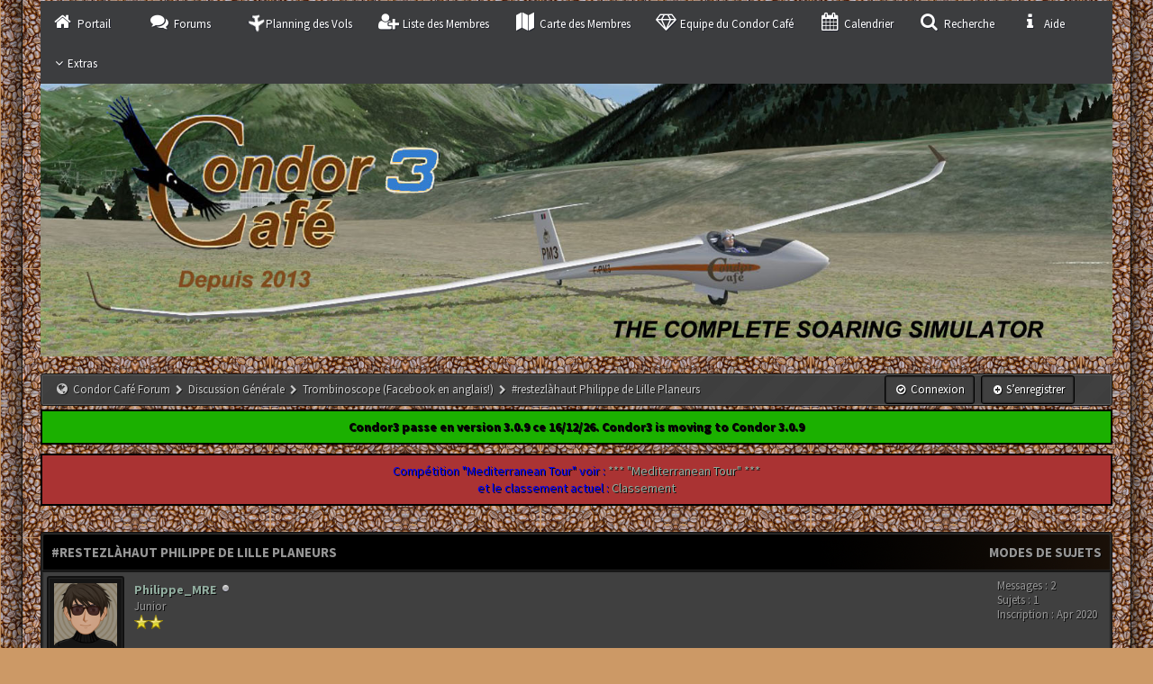

--- FILE ---
content_type: text/html; charset=UTF-8
request_url: http://condor-velivole.eu/mybb/Thread-restezl%C3%A0haut-Philippe-de-Lille-Planeurs
body_size: 10569
content:
<!DOCTYPE html PUBLIC "-//W3C//DTD XHTML 1.0 Transitional//EN" "http://www.w3.org/TR/xhtml1/DTD/xhtml1-transitional.dtd"><!-- start: showthread -->
<html xml:lang="fr" lang="fr" xmlns="http://www.w3.org/1999/xhtml">
<head>
<title>#restezlàhaut Philippe de Lille Planeurs</title>
<!-- start: headerinclude -->
<link rel="alternate" type="application/rss+xml" title="Derniers sujets (RSS 2.0)" href="http://condor-velivole.eu/mybb/syndication.php" />
<link rel="alternate" type="application/atom+xml" title="Derniers sujets (Atom 1.0)" href="http://condor-velivole.eu/mybb/syndication.php?type=atom1.0" />
<meta http-equiv="Content-Type" content="text/html; charset=UTF-8" />
<meta http-equiv="Content-Script-Type" content="text/javascript" />
<script type="text/javascript" src="http://condor-velivole.eu/mybb/jscripts/jquery.js?ver=1821"></script>
<script type="text/javascript" src="http://condor-velivole.eu/mybb/jscripts/jquery.plugins.min.js?ver=1821"></script>
<script type="text/javascript" src="http://condor-velivole.eu/mybb/jscripts/general.js?ver=1821"></script>
<meta name="keywords" content="CONDOR2, simulateur, vol à voile, planeurs, compétitions, planification" />
<meta name="description" content="CONDOR CAFÉ, le forum des pilotes virtuels sur le simulateur CONDOR2 de vol à voile, organisation de compétitions, création de scènes, histoire de l'aviation" />
<link type="image/x-icon" rel="icon" href="http://condor-velivole.eu/mybb/favicon.ico" />
<link href='//maxcdn.bootstrapcdn.com/font-awesome/4.4.0/css/font-awesome.min.css' rel='stylesheet' type='text/css'/>
<link href='http://fonts.googleapis.com/css?family=Source+Sans+Pro:200,300,400,600,700,200italic,400italic,600italic' rel='stylesheet' type='text/css'/>
								  
<link type="text/css" rel="stylesheet" href="http://condor-velivole.eu/mybb/cache/themes/theme75/global.css" />
<link type="text/css" rel="stylesheet" href="http://condor-velivole.eu/mybb/cache/themes/theme75/css3.css" />
<link type="text/css" rel="stylesheet" href="http://condor-velivole.eu/mybb/cache/themes/theme75/revolution.css" />
<link type="text/css" rel="stylesheet" href="http://condor-velivole.eu/mybb/cache/themes/theme75/tabs.css" />
<link type="text/css" rel="stylesheet" href="http://condor-velivole.eu/mybb/cache/themes/theme75/star_ratings.css" />
<link type="text/css" rel="stylesheet" href="http://condor-velivole.eu/mybb/cache/themes/theme75/showthread.css" />
<link type="text/css" rel="stylesheet" href="http://condor-velivole.eu/mybb/cache/themes/theme75/spoiler.css" />

<script type="text/javascript">
<!--
	lang.unknown_error = "Une erreur inconnue s’est produite.";

	lang.select2_match = "Un résultat est disponible, appuyez sur entrée pour le sélectionner.";
	lang.select2_matches = "{1} résultats sont disponibles, utilisez les flèches haut et bas pour naviguer.";
	lang.select2_nomatches = "Pas de résultat";
	lang.select2_inputtooshort_single = "Entrez un ou plusieurs caractères";
	lang.select2_inputtooshort_plural = "Entrez {1} caractères ou plus";
	lang.select2_inputtoolong_single = "Supprimez un caractère";
	lang.select2_inputtoolong_plural = "Supprimez {1} caractères";
	lang.select2_selectiontoobig_single = "Vous ne pouvez sélectionner qu’un élément";
	lang.select2_selectiontoobig_plural = "Vous ne pouvez sélectionner que {1} éléments";
	lang.select2_loadmore = "Chargement de plus de résultats&hellip;";
	lang.select2_searching = "Recherche&hellip;";

	var templates = {
		modal: '<div class=\"modal\">\
	<div style=\"overflow-y: auto; max-height: 400px;\">\
		<table border=\"0\" cellspacing=\"0\" cellpadding=\"5\" class=\"tborder\">\
			<tr>\
				<td class=\"thead\" colspan=\"2\"><strong>__message__</strong></td>\
			</tr>\
			<tr>\
				<td colspan=\"2\" class=\"trow1\">\
				<div style=\"text-align: center\" class=\"modal_buttons\">__buttons__</div></td>\
			</tr>\
		</table>\
	</div>\
</div>',
		modal_button: '<input type=\"submit\" class=\"button\" value=\"__title__\"/>&nbsp;'
	};

	var cookieDomain = ".condor-velivole.eu";
	var cookiePath = "/mybb/";
	var cookiePrefix = "BB_";
	var cookieSecureFlag = "0";
	var deleteevent_confirm = "Êtes-vous sûr de vouloir supprimer cet événement ?";
	var removeattach_confirm = "Êtes-vous sûr de vouloir supprimer la pièce jointe sélectionnée ?";
	var loading_text = 'Chargement. <br />Patientez&hellip;';
	var saving_changes = 'Sauvegarde des changements&hellip;';
	var use_xmlhttprequest = "1";
	var my_post_key = "4d1a97f510a5bf1670c686bdaacd3c57";
	var rootpath = "http://condor-velivole.eu/mybb";
	var imagepath = "http://condor-velivole.eu/mybb/images/revolution";
  	var yes_confirm = "Oui";
	var no_confirm = "Non";
	var MyBBEditor = null;
	var spinner_image = "http://condor-velivole.eu/mybb/images/revolution/spinner.gif";
	var spinner = "<img src='" + spinner_image +"' alt='' />";
	var modal_zindex = 9999;
	
function dismissANN(id)
{
	if(!$("Ann_"+id))
	{
		return false;
	}
	
	if(use_xmlhttprequest != 1)
	{
		return true;
	}

	new Ajax.Request("index.php?action=ann_dismiss", {method: "post", postBody: "ajax=1&my_post_key="+my_post_key+"&id="+id});
	Element.remove("Ann_"+id);
	return false;
}

function dismissANN(id)
{
	if(!$("Ann_"+id))
	{
		return false;
	}
	
	if(use_xmlhttprequest != 1)
	{
		return true;
	}

	new Ajax.Request("index.php?action=ann_dismiss", {method: "post", postBody: "ajax=1&my_post_key="+my_post_key+"&id="+id});
	Element.remove("Ann_"+id);
	return false;
}
	var spinner_image = "http://condor-velivole.eu/mybb/images/revolution/spinner.gif";
    var spinner = "<img src='" + spinner_image +"' alt='' />";
    var modal_zindex = 9999;

function dismissANN(id)
{
	if(!$("Ann_"+id))
	{
		return false;
	}
	
	if(use_xmlhttprequest != 1)
	{
		return true;
	}

	new Ajax.Request("index.php?action=ann_dismiss", {method: "post", postBody: "ajax=1&my_post_key="+my_post_key+"&id="+id});
	Element.remove("Ann_"+id);
	return false;
}

function dismissANN(id)
{
	if(!$("Ann_"+id))
	{
		return false;
	}
	
	if(use_xmlhttprequest != 1)
	{
		return true;
	}

	new Ajax.Request("index.php?action=ann_dismiss", {method: "post", postBody: "ajax=1&my_post_key="+my_post_key+"&id="+id});
	Element.remove("Ann_"+id);
	return false;
}

function dismissANN(id)
{
	if(!$("Ann_"+id))
	{
		return false;
	}
	
	if(use_xmlhttprequest != 1)
	{
		return true;
	}

	new Ajax.Request("index.php?action=ann_dismiss", {method: "post", postBody: "ajax=1&my_post_key="+my_post_key+"&id="+id});
	Element.remove("Ann_"+id);
	return false;
}

function dismissANN(id)
{
	if(!$("Ann_"+id))
	{
		return false;
	}
	
	if(use_xmlhttprequest != 1)
	{
		return true;
	}

	new Ajax.Request("index.php?action=ann_dismiss", {method: "post", postBody: "ajax=1&my_post_key="+my_post_key+"&id="+id});
	Element.remove("Ann_"+id);
	return false;
}

function dismissANN(id)
{
	if(!$("Ann_"+id))
	{
		return false;
	}
	
	if(use_xmlhttprequest != 1)
	{
		return true;
	}

	new Ajax.Request("index.php?action=ann_dismiss", {method: "post", postBody: "ajax=1&my_post_key="+my_post_key+"&id="+id});
	Element.remove("Ann_"+id);
	return false;
}

function dismissANN(id)
{
	if(!$("Ann_"+id))
	{
		return false;
	}
	
	if(use_xmlhttprequest != 1)
	{
		return true;
	}

	new Ajax.Request("index.php?action=ann_dismiss", {method: "post", postBody: "ajax=1&my_post_key="+my_post_key+"&id="+id});
	Element.remove("Ann_"+id);
	return false;
}

function dismissANN(id)
{
	if(!$("Ann_"+id))
	{
		return false;
	}
	
	if(use_xmlhttprequest != 1)
	{
		return true;
	}

	new Ajax.Request("index.php?action=ann_dismiss", {method: "post", postBody: "ajax=1&my_post_key="+my_post_key+"&id="+id});
	Element.remove("Ann_"+id);
	return false;
}
	
// -->
</script>
<!-- end: headerinclude -->
<script type="text/javascript">
<!--
	var quickdelete_confirm = "Êtes-vous sûr de vouloir supprimer ce message ?";
	var quickrestore_confirm = "Êtes-vous sûr de vouloir restaurer ce message ?";
	var allowEditReason = "1";
	lang.save_changes = "Enregistrer les modifications";
	lang.cancel_edit = "Annuler l’édition";
	lang.quick_edit_update_error = "Il y a eu une erreur lors de l’édition de votre réponse :";
	lang.quick_reply_post_error = "Il y a eu une erreur lors de l’envoi de votre réponse :";
	lang.quick_delete_error = "Il y a eu une erreur lors de la suppression de votre réponse :";
	lang.quick_delete_success = "Le message a bien été supprimé.";
	lang.quick_delete_thread_success = "Le sujet a bien été supprimé.";
	lang.quick_restore_error = "Une erreur est survenue lors de la restauration de votre réponse :";
	lang.quick_restore_success = "Le message a bien été restauré.";
	lang.editreason = "Raison de la modification";
// -->
</script>
<!-- jeditable (jquery) -->
<script type="text/javascript" src="http://condor-velivole.eu/mybb/jscripts/report.js?ver=1800"></script>
<script src="http://condor-velivole.eu/mybb/jscripts/jeditable/jeditable.min.js"></script>
<script type="text/javascript" src="http://condor-velivole.eu/mybb/jscripts/thread.js?ver=1800"></script>
<meta name="description" content="Bonjour à tous, Je me présente : Philippe Méresse, je vole au Club de Lille Planeurs depuis 2007 et j'ai régulièrement volé sur Condor il y a quelques années mais ça c'était avant. Avant le confinemen" />
<link rel="canonical" href="http://condor-velivole.eu/mybb/Thread-restezl%C3%A0haut-Philippe-de-Lille-Planeurs" />
</head>
<body id="forums">
	<!-- start: header -->
<a name="top" id="top"></a>
<div id="container">
		<div id="header">
		<div id="content">
			<div class="wrapper">
<div class="menu">
<ul>
<li id="nav-portal"><a href="http://condor-velivole.eu/mybb/portal.php"><i style="font-size: 20px;" class="fa fa-home fa-fw"></i> Portail</a></li>
<li id="nav-forums"> <a href="http://condor-velivole.eu/mybb/index.php"><i style="font-size: 20px;" class="fa fa-comments fa-fw"></i> Forums</a></li>
<li id="nav-vols"> <a href="http://blog.condor-velivole.eu"><i style="font-size: 20px;" class="fa fa-plane fa-spin"></i> Planning des Vols</a></li>
<li id="nav-member"> <a href="http://condor-velivole.eu/mybb/memberlist.php"><i style="font-size: 20px;" class="fa fa-user-plus fa-fw"></i> Liste des Membres</a></li>
<li id="nav-member-map"> <a href="http://condor-velivole.eu/mybb/misc.php?page=usermap"><i style="font-size: 20px;" class="fa fa-map fa-fw"></i> Carte des Membres</a></li>
<li id="nav-team-CC"> <a href="http://condor-velivole.eu/mybb/showteam.php"><i style="font-size: 20px;" class="fa fa-diamond fa-fw"></i> Equipe du Condor Café</a></li>	
<li id="nav-calendar"> <a href="http://condor-velivole.eu/mybb/calendar.php"><i style="font-size: 20px;" class="fa fa-calendar fa-fw"></i> Calendrier</a></li>
<li id="nav-search"> <a href="http://condor-velivole.eu/mybb/search.php"><i style="font-size: 20px;" class="fa fa-search fa-fw"></i>  Recherche</a></li>
<li id="nav-help"> <a href="http://condor-velivole.eu/mybb/misc.php?action=help"><i style="font-size: 20px;" class="fa fa-info fa-fw"></i> Aide</a></li>
<li><a href='javascript:;' id="extraslink"><i style="font-size: 14px;" class="fa fa-angle-down fa-fw"></i>Extras</a></li>
</ul>
</div>
  <div id="extraslink_popup" class="popup_menu" style="display: none;">
      <div class="popup_item_container">
		<a href="http://condor-velivole.eu/mybb/thread-813.html" class="popup_item">Team Condor Café</a>
      </div>
	   <div class="popup_item_container">
        <a href="http://condor-velivole.eu/mybb/online.php" class="popup_item">Qui est en ligne</a>
      </div>
	  	<div class="popup_item_container">
		 <a href="http://condor-velivole.eu/mybb/search.php?action=unreads" class="popup_item">Messages non lus</a> 
	  </div>
      <div class="popup_item_container">
        <a href="http://condor-velivole.eu/mybb/search.php?action=getnew" class="popup_item">Nouveaux messages</a>
      </div>
      <div class="popup_item_container">
        <a href="http://condor-velivole.eu/mybb/search.php?action=getdaily" class="popup_item">Messages d’aujourd’hui</a>
      </div>
	   <div class="popup_item_container">
		  <a href="http://condor-velivole.eu/mybb/stats.php" class="popup_item">Forum stats</a>
	  </div>
      <div class="popup_item_container">
		<a href="http://condor-velivole.eu/mybb/thread-1.html" class="popup_item">Charte Qualité</a>
      </div>
  </div>
	
<div class="topbar"> 
 <div  style="margin :0 auto;"> 
<a href="http://condor-velivole.eu/mybb/index.php"><img src="http://condor-velivole.eu/mybb/images/revolution/bfbg.jpg" alt="Condor Café Forum" /></a></div>
  <div class="float_right" style="margin-top:  -40px;"><!-- start: header_welcomeblock_guest -->
<<div style="margin-top: 40px; margin-right: 40px;">
  <a class="button login" href="http://condor-velivole.eu/mybb/member.php?action=login" onclick="$('#quick_login').modal({ fadeDuration: 250, keepelement: true }); return false;"><font color="white"><i style="font-size: 12px;" class="fa fa-check-circle-o fa-fw"></i> Connexion</font></a> 

<a class="button register" href="http://condor-velivole.eu/mybb/member.php?action=register"><font color="white"><i style="font-size: 11px;" class="fa fa-plus-circle fa-fw"></i>  S’enregistrer</font></a>

</div>


				<div class="modal" id="quick_login" style="display: none;">
					<form method="post" action="http://condor-velivole.eu/mybb/member.php">
						<input name="action" type="hidden" value="do_login" />
						<input name="url" type="hidden" value="" />
						<input name="quick_login" type="hidden" value="1" />
						<input name="my_post_key" type="hidden" value="4d1a97f510a5bf1670c686bdaacd3c57" />
						<table width="100%" cellspacing="0" cellpadding="5" border="0" class="tborder">
							<tr>
								<td class="thead" colspan="2"><strong>Se connecter</strong></td>
							</tr>
                       <!-- start: header_welcomeblock_guest_login_modal -->
<tr>
	<td class="trow1" width="25%"><strong>Utilisateur :</strong></td>
	<td class="trow1"><input name="quick_username" id="quick_login_username" type="text" value="" class="textbox initial_focus" /></td>
</tr>
<tr>
	<td class="trow2"><strong>Mot de passe :</strong></td>
	<td class="trow2">
		<input name="quick_password" id="quick_login_password" type="password" value="" class="textbox" /><br /> <a href="http://condor-velivole.eu/mybb/member.php?action=lostpw" class="lost_password">Mot de passe oublié ?</a>
	</td>
</tr>
<tr>
	<td class="trow1">&nbsp;</td>
	<td class="trow1 remember_me">
		<input name="quick_remember" id="quick_login_remember" type="checkbox" value="yes" class="checkbox" checked="checked" />
		<label for="quick_login_remember">Se rappeler</label>
	</td>
</tr>
<tr>
	<td class="trow2" colspan="2">
		<div align="center"><input name="submit" type="submit" class="button" value="Se connecter" /></div>
	</td>
</tr>
<!-- end: header_welcomeblock_guest_login_modal -->
						</table>
					</form>
				</div>
				<script type="text/javascript">
					$("#quick_login input[name='url']").val($(location).attr('href'));
				</script>
<!-- end: header_welcomeblock_guest --></div> 
</div>
         <br />
                
				
				
				
				
				
	<!-- start: nav -->
<div class="navigation">
&nbsp; <i style="font-size: 14px;" class="fa fa-globe fa-fw"></i> <!-- start: nav_bit -->
<a href="http://condor-velivole.eu/mybb/index.php">Condor Café Forum</a><!-- start: nav_sep -->
 <i style="font-size: 11px;" class="fa fa-chevron-right fa-fw"></i>
<!-- end: nav_sep -->
<!-- end: nav_bit --><!-- start: nav_bit -->
<a href="Forum-Discussion-G%C3%A9n%C3%A9rale">Discussion Générale</a><!-- start: nav_sep -->
 <i style="font-size: 11px;" class="fa fa-chevron-right fa-fw"></i>
<!-- end: nav_sep -->
<!-- end: nav_bit --><!-- start: nav_bit -->
<a href="Forum-Trombinoscope-Facebook-en-anglais?page=4">Trombinoscope (Facebook en anglais!)</a><!-- start: nav_dropdown -->
 <!-- start: multipage_breadcrumb -->
<div id="breadcrumb_multipage_popup" class="pagination pagination_breadcrumb" style="display: none;">
<!-- start: multipage_prevpage -->
<a href="forum-15-page-3.html" class="pagination_previous">&laquo; Précédent</a>
<!-- end: multipage_prevpage --><!-- start: multipage_start -->
<a href="forum-15.html" class="pagination_first">1</a> 
<!-- end: multipage_start --><!-- start: multipage_page -->
<a href="forum-15-page-2.html" class="pagination_page">2</a>
<!-- end: multipage_page --><!-- start: multipage_page -->
<a href="forum-15-page-3.html" class="pagination_page">3</a>
<!-- end: multipage_page --><!-- start: multipage_page_link_current -->
 <a href="forum-15-page-4.html" class="pagination_current">4</a>
<!-- end: multipage_page_link_current --><!-- start: multipage_page -->
<a href="forum-15-page-5.html" class="pagination_page">5</a>
<!-- end: multipage_page --><!-- start: multipage_page -->
<a href="forum-15-page-6.html" class="pagination_page">6</a>
<!-- end: multipage_page --><!-- start: multipage_end -->
&hellip;  <a href="forum-15-page-8.html" class="pagination_last">8</a>
<!-- end: multipage_end --><!-- start: multipage_nextpage -->
<a href="forum-15-page-5.html" class="pagination_next">Suivant &raquo;</a>
<!-- end: multipage_nextpage -->
</div>
<script type="text/javascript">
// <!--
	if(use_xmlhttprequest == "1")
	{
		$("#breadcrumb_multipage").popupMenu();
	}
// -->
</script>
<!-- end: multipage_breadcrumb -->
<!-- end: nav_dropdown -->
<!-- end: nav_bit --><!-- start: nav_sep_active -->
<i style="font-size: 11px;" class="fa fa-chevron-right fa-fw"></i>
<!-- end: nav_sep_active --><!-- start: nav_bit_active -->
<span class="active">#restezlàhaut Philippe de Lille Planeurs</span>
<!-- end: nav_bit_active -->
</div>
<!-- end: nav --><div id="Ann_10" style="border-left: 2px solid #000000;border-right: 2px solid #000000;border-top: 2px solid #000000;border-bottom: 2px solid #000000; background: #1BB000; color: #000000; clear:both;
margin-bottom: 10px;
text-align: center;
padding: 8px;"><div style="text-align:center">
<b>Condor3 passe en version 3.0.9 ce 16/12/26. Condor3 is moving to Condor 3.0.9
</b>
</div>

</div><div id="Ann_11" style="border-left: 2px solid #000000;border-right: 2px solid #000000;border-top: 2px solid #000000;border-bottom: 2px solid #000000; background: #aa3333; color: #FFFFFF; clear:both;
margin-bottom: 10px;
text-align: center;
padding: 8px;"><div style="text-align:center">
<span style="color:blue;">
Compétition "Mediterranean Tour" voir :
<a href="http://condor-velivole.eu/mybb/Thread-Mediterranean-Tour">
*** "Mediterranean Tour"  *** 
</a><br>
et le classement actuel :
<a href="http://condor-velivole.eu/mybb/Thread-Classement-Ranking">
Classement
</a>
<br />
</div></div><br />
                                   
<script type="text/javascript">

    if(use_xmlhttprequest == "1")
    {
        $("#extraslink").popupMenu();
    }

</script>
<!-- end: header -->
	
	
	<div class="float_left">
		
	</div>
	<div class="float_right">
			
	</div>

	<table border="0" cellspacing="0" cellpadding="5" class="tborder tfixed clear">
		<tr>
			<td class="thead">
				<div class="float_right">
					<span class="smalltext"><strong><a href="javascript:;" id="thread_modes">Modes de sujets</a></strong></span>
				</div>
				<div>
					<strong>#restezlàhaut Philippe de Lille Planeurs</strong>
				</div>
			</td>
		</tr>
<tr><td id="posts_container">
	<div id="posts">
		<!-- start: postbit -->

<a name="pid7787" id="pid7787"></a>
<div class="post " style="" id="post_7787">
<div class="post_author">
	<!-- start: postbit_avatar -->
<div class="author_avatar"><a href="User-Philippe-MRE"><img src="http://condor-velivole.eu/mybb/uploads/avatars/avatar_747.png?dateline=1586622987" style="-moz-border-radius: 3px; -webkit-border-radius: 3px; border-radius: 3px;" alt="" width="70" height="70" /></a></div>
<!-- end: postbit_avatar -->
	<div class="author_information">
			<strong><span class="largetext"><a href="http://condor-velivole.eu/mybb/User-Philippe-MRE">Philippe_MRE</a></span></strong> <!-- start: postbit_offline -->
<img src="http://condor-velivole.eu/mybb/images/revolution/buddy_offline.png" title="Hors ligne" alt="Hors ligne" class="buddy_status" />
<!-- end: postbit_offline --><br />
			<span class="smalltext">
				Junior<br />
				<img src="images/star.png" border="0" alt="*" /><img src="images/star.png" border="0" alt="*" /><br />
				
			</span>
	</div>
	<div class="author_statistics">
		<!-- start: postbit_author_user -->

	Messages : 2<br />
	Sujets : 1<br />
	Inscription : Apr 2020
	
<!-- end: postbit_author_user -->
	</div>
</div>
<div class="post_content">
	<div class="post_head">
		<!-- start: postbit_posturl -->
<div class="float_right" style="vertical-align: top">
<!-- IS_UNREAD --><strong><a href="Thread-restezl%C3%A0haut-Philippe-de-Lille-Planeurs?pid=7787#pid7787" title="#restezlàhaut Philippe de Lille Planeurs">#1</a></strong>

</div>
<!-- end: postbit_posturl -->
		
		<span class="post_date">11-04-2020, 17:15  <span class="post_edit" id="edited_by_7787"></span></span>
		
	</div>
	<div class="post_body scaleimages" id="pid_7787">
		Bonjour à tous,<br />
Je me présente : <br />
Philippe Méresse, je vole au Club de Lille Planeurs depuis 2007 et j'ai régulièrement volé sur Condor il y a quelques années mais ça c'était avant. Avant le confinement, non ! Bien avant. Avant qu'une journée de 24H ne soit plus suffisante pour boucler le quotidien.<br />
<br />
Alors voilà le confinement avec le temps qui se distord et qui offre de nouvelles opportunités.<br />
<br />
Depuis mes années condor, la fibre est arrivée et je suis pressé de tester Teamspeak avec les autres pilotes.<br />
<br />
A bientôt là-haut.<br />
<br />
Philippe
	</div>
	
	
	<div class="post_meta" id="post_meta_7787">
		
	</div>
</div>
<div class="post_controls">
	<div class="postbit_buttons author_buttons float_left">
		
	</div>
	<div class="postbit_buttons post_management_buttons float_right">
		<!-- start: postbit_quote -->
<a href="newreply.php?tid=2447&amp;replyto=7787" title="Citer ce message dans une réponse" class="postbit_quote postbit_mirage"><span>Répondre</span></a>
<!-- end: postbit_quote -->
	</div>
</div>
</div>
<!-- end: postbit --><!-- start: postbit -->

<a name="pid7788" id="pid7788"></a>
<div class="post " style="" id="post_7788">
<div class="post_author">
	<!-- start: postbit_avatar -->
<div class="author_avatar"><a href="User-Bernard-LAVOLTE"><img src="http://condor-velivole.eu/mybb/uploads/avatars/avatar_352.gif?dateline=1537989628" style="-moz-border-radius: 3px; -webkit-border-radius: 3px; border-radius: 3px;" alt="" width="62" height="54" /></a></div>
<!-- end: postbit_avatar -->
	<div class="author_information">
			<strong><span class="largetext"><a href="http://condor-velivole.eu/mybb/User-Bernard-LAVOLTE"><span style="color: #73D800;"><strong>Bernard LAVOLTE</strong></span></a></span></strong> <!-- start: postbit_offline -->
<img src="http://condor-velivole.eu/mybb/images/revolution/buddy_offline.png" title="Hors ligne" alt="Hors ligne" class="buddy_status" />
<!-- end: postbit_offline --><br />
			<span class="smalltext">
				Enroul'mapoul'<br />
				<img src="images/star.png" border="0" alt="*" /><img src="images/star.png" border="0" alt="*" /><img src="images/star.png" border="0" alt="*" /><img src="images/star.png" border="0" alt="*" /><br />
				
			</span>
	</div>
	<div class="author_statistics">
		<!-- start: postbit_author_user -->

	Messages : 424<br />
	Sujets : 185<br />
	Inscription : Aug 2017
	
<!-- end: postbit_author_user -->
	</div>
</div>
<div class="post_content">
	<div class="post_head">
		<!-- start: postbit_posturl -->
<div class="float_right" style="vertical-align: top">
<!-- IS_UNREAD --><strong><a href="Thread-restezl%C3%A0haut-Philippe-de-Lille-Planeurs?pid=7788#pid7788" title="RE: #restezlàhaut Philippe de Lille Planeurs">#2</a></strong>

</div>
<!-- end: postbit_posturl -->
		
		<span class="post_date">11-04-2020, 20:20  <span class="post_edit" id="edited_by_7788"></span></span>
		
	</div>
	<div class="post_body scaleimages" id="pid_7788">
		<blockquote class="mycode_quote"><cite><span> (11-04-2020, 17:15 )</span>Philippe_MRE a écrit :  <a href="http://condor-velivole.eu/mybb/Thread-restezl%C3%A0haut-Philippe-de-Lille-Planeurs?pid=7787#pid7787" class="quick_jump"></a></cite>Bonjour à tous,<br />
Je me présente : <br />
Philippe Méresse, je vole au Club de Lille Planeurs depuis 2007 et j'ai régulièrement volé sur Condor il y a quelques années mais ça c'était avant. Avant le confinement, non ! Bien avant. Avant qu'une journée de 24H ne soit plus suffisante pour boucler le quotidien.<br />
<br />
Alors voilà le confinement avec le temps qui se distord et qui offre de nouvelles opportunités.<br />
<br />
Depuis mes années condor, la fibre est arrivée et je suis pressé de tester Teamspeak avec les autres pilotes.<br />
<br />
A bientôt là-haut.<br />
<br />
Philippe</blockquote>Bienvenue Philippe sur les vols de Condor Café
	</div>
	
	<!-- start: postbit_signature -->
<div class="signature scaleimages">
<span style="font-style: italic;" class="mycode_i"><span style="color: #3366ff;" class="mycode_color"><span style="font-size: medium;" class="mycode_size">Real pilots need no engine! <img src="http://condor-velivole.eu/mybb/images/smilies/cool_1.png" alt="Cool_1" title="Cool_1" class="smilie smilie_38" /> </span></span></span>
</div>
<!-- end: postbit_signature -->
	<div class="post_meta" id="post_meta_7788">
		
	</div>
</div>
<div class="post_controls">
	<div class="postbit_buttons author_buttons float_left">
		
	</div>
	<div class="postbit_buttons post_management_buttons float_right">
		<!-- start: postbit_quote -->
<a href="newreply.php?tid=2447&amp;replyto=7788" title="Citer ce message dans une réponse" class="postbit_quote postbit_mirage"><span>Répondre</span></a>
<!-- end: postbit_quote -->
	</div>
</div>
</div>
<!-- end: postbit --><!-- start: postbit -->

<a name="pid7789" id="pid7789"></a>
<div class="post " style="" id="post_7789">
<div class="post_author">
	<!-- start: postbit_avatar -->
<div class="author_avatar"><a href="User-Philippe-MRE"><img src="http://condor-velivole.eu/mybb/uploads/avatars/avatar_747.png?dateline=1586622987" style="-moz-border-radius: 3px; -webkit-border-radius: 3px; border-radius: 3px;" alt="" width="70" height="70" /></a></div>
<!-- end: postbit_avatar -->
	<div class="author_information">
			<strong><span class="largetext"><a href="http://condor-velivole.eu/mybb/User-Philippe-MRE">Philippe_MRE</a></span></strong> <!-- start: postbit_offline -->
<img src="http://condor-velivole.eu/mybb/images/revolution/buddy_offline.png" title="Hors ligne" alt="Hors ligne" class="buddy_status" />
<!-- end: postbit_offline --><br />
			<span class="smalltext">
				Junior<br />
				<img src="images/star.png" border="0" alt="*" /><img src="images/star.png" border="0" alt="*" /><br />
				
			</span>
	</div>
	<div class="author_statistics">
		<!-- start: postbit_author_user -->

	Messages : 2<br />
	Sujets : 1<br />
	Inscription : Apr 2020
	
<!-- end: postbit_author_user -->
	</div>
</div>
<div class="post_content">
	<div class="post_head">
		<!-- start: postbit_posturl -->
<div class="float_right" style="vertical-align: top">
<!-- IS_UNREAD --><strong><a href="Thread-restezl%C3%A0haut-Philippe-de-Lille-Planeurs?pid=7789#pid7789" title="RE: #restezlàhaut Philippe de Lille Planeurs">#3</a></strong>

</div>
<!-- end: postbit_posturl -->
		
		<span class="post_date">11-04-2020, 21:07  <span class="post_edit" id="edited_by_7789"></span></span>
		
	</div>
	<div class="post_body scaleimages" id="pid_7789">
		Merci Bernard.
	</div>
	
	
	<div class="post_meta" id="post_meta_7789">
		
	</div>
</div>
<div class="post_controls">
	<div class="postbit_buttons author_buttons float_left">
		
	</div>
	<div class="postbit_buttons post_management_buttons float_right">
		<!-- start: postbit_quote -->
<a href="newreply.php?tid=2447&amp;replyto=7789" title="Citer ce message dans une réponse" class="postbit_quote postbit_mirage"><span>Répondre</span></a>
<!-- end: postbit_quote -->
	</div>
</div>
</div>
<!-- end: postbit -->
	</div>
</td></tr>
		<tr>
			<td class="tfoot">
				<div class="float_right"></div>
				
                  
                  
  <div style="margin-top: 4px; margin-left: 5px;" class="float_left">
    <span class="smalltext"><strong>Partager le sujet sur : </strong></span> &nbsp;
  <span class="socialicons">
    <a title="Digg" href="http://digg.com/submit?url=http://condor-velivole.eu/mybb/showthread.php?tid=2447" target="_blank">
  <i style="font-size: 16px;" class="fa fa-digg fa-fw"></i> </a> &nbsp;

<a title="Delicious" href="http://del.icio.us/post?url=http://condor-velivole.eu/mybb/showthread.php?tid=2447&amp;title=#restezlàhaut Philippe de Lille Planeurs" target="_blank">  <i style="font-size: 16px;" class="fa fa-delicious  fa-fw"></i> </a> &nbsp;

<a title="Facebook" href="http://www.facebook.com/share.php?u=http://condor-velivole.eu/mybb/showthread.php?tid=2447" target="_blank">  <i style="font-size: 16px;" class="fa fa-facebook fa-fw"></i> </a> &nbsp;

<a title="Twitter" href="http://twitter.com/home?status=#restezlàhaut Philippe de Lille Planeurs - http://condor-velivole.eu/mybb/showthread.php?tid=2447" target="_blank">  <i style="font-size: 16px;" class="fa fa-twitter fa-fw"></i> </a> &nbsp;

<a title="StumbleUpon" href="http://www.stumbleupon.com/submit?url=http://condor-velivole.eu/mybb/showthread.php?tid=2447" target="_blank"> <i style="font-size: 16px;" class="fa fa-stumbleupon fa-fw"></i> </a> &nbsp;
</span>
</div>	
			</td>
		</tr>
	</table>
	<div class="float_left">
		
	</div>
	<div style="padding-top: 4px;" class="float_right">
			
	</div>
	<br class="clear" />
	
	
	
	<br />
	<div class="float_left">
		<ul class="thread_tools">
			<li class="printable"><i style="font-size: 14px;" class="fa fa-print fa-fw"></i> <a href="printthread.php?tid=2447">Voir une version imprimable</a></li>
			
			<li class="subscription_add"><i style="font-size: 14px;" class="fa fa-check-circle-o fa-fw"></i> <a href="usercp2.php?action=addsubscription&amp;tid=2447&amp;my_post_key=4d1a97f510a5bf1670c686bdaacd3c57">S’abonner au sujet</a></li>
			
		</ul>
	</div>

	<div class="float_right" style="text-align: right;">
		
		<!-- start: forumjump_advanced -->
<form action="forumdisplay.php" method="get">
<select name="fid" class="forumjump">
<option value="-1" ></option>
<option value="-1">--------------------</option>
<option value="-4">Messages privés</option>
<option value="-3">Panneau de configuration</option>
<option value="-5">Qui est en ligne</option>
<option value="-2">Recherche</option>
<option value="-1">Accueil du forum</option>
<!-- start: forumjump_bit -->
<option value="1" > Discussion Générale</option>
<!-- end: forumjump_bit --><!-- start: forumjump_bit -->
<option value="2" >-- On commence par ici : Accueil des nouveaux :o)</option>
<!-- end: forumjump_bit --><!-- start: forumjump_bit -->
<option value="13" >-- Questions/Réponses</option>
<!-- end: forumjump_bit --><!-- start: forumjump_bit -->
<option value="14" >-- Nouvelles du site Condor Vélivole</option>
<!-- end: forumjump_bit --><!-- start: forumjump_bit -->
<option value="15" selected="selected">-- Trombinoscope (Facebook en anglais!)</option>
<!-- end: forumjump_bit --><!-- start: forumjump_bit -->
<option value="40" >---- Rencontres réelles des pilotes du Condor Café</option>
<!-- end: forumjump_bit --><!-- start: forumjump_bit -->
<option value="3" > Les Vols du Condor Café</option>
<!-- end: forumjump_bit --><!-- start: forumjump_bit -->
<option value="153" >-- Les serveurs Condor Café</option>
<!-- end: forumjump_bit --><!-- start: forumjump_bit -->
<option value="4" >-- 08h00</option>
<!-- end: forumjump_bit --><!-- start: forumjump_bit -->
<option value="21" >---- Proposez des Plans de Vol pour le 08h00</option>
<!-- end: forumjump_bit --><!-- start: forumjump_bit -->
<option value="22" >---- Vos impressions de vol du 08h00</option>
<!-- end: forumjump_bit --><!-- start: forumjump_bit -->
<option value="5" >-- 13h30</option>
<!-- end: forumjump_bit --><!-- start: forumjump_bit -->
<option value="31" >---- Proposez des Plans de Vol pour le 13h30</option>
<!-- end: forumjump_bit --><!-- start: forumjump_bit -->
<option value="32" >---- Vos impressions de vol du 13h30</option>
<!-- end: forumjump_bit --><!-- start: forumjump_bit -->
<option value="69" >-- 17h30</option>
<!-- end: forumjump_bit --><!-- start: forumjump_bit -->
<option value="70" >---- Proposez des Plans de Vol pour le 17h30</option>
<!-- end: forumjump_bit --><!-- start: forumjump_bit -->
<option value="71" >---- Vos impressions de vol du 17h30</option>
<!-- end: forumjump_bit --><!-- start: forumjump_bit -->
<option value="52" >-- 20h30</option>
<!-- end: forumjump_bit --><!-- start: forumjump_bit -->
<option value="53" >----  Proposez des Plans de Vol pour le 20h30</option>
<!-- end: forumjump_bit --><!-- start: forumjump_bit -->
<option value="54" >---- Vos impressions de vol du 20h30</option>
<!-- end: forumjump_bit --><!-- start: forumjump_bit -->
<option value="123" >-- Autres vols</option>
<!-- end: forumjump_bit --><!-- start: forumjump_bit -->
<option value="23" >-- Vols en réel</option>
<!-- end: forumjump_bit --><!-- start: forumjump_bit -->
<option value="8" > Compétitions</option>
<!-- end: forumjump_bit --><!-- start: forumjump_bit -->
<option value="155" >-- Tour de la Méditerranée 2026</option>
<!-- end: forumjump_bit --><!-- start: forumjump_bit -->
<option value="34" > Nos Machines Volantes</option>
<!-- end: forumjump_bit --><!-- start: forumjump_bit -->
<option value="33" >-- Nouvelles du Vol à voile</option>
<!-- end: forumjump_bit --><!-- start: forumjump_bit -->
<option value="35" >-- Nouvelles de l'Aviation</option>
<!-- end: forumjump_bit --><!-- start: forumjump_bit -->
<option value="41" >---- Les cartes postales de JJ</option>
<!-- end: forumjump_bit --><!-- start: forumjump_bit -->
<option value="38" >-- Fashion Models - Aéromodélisme</option>
<!-- end: forumjump_bit --><!-- start: forumjump_bit -->
<option value="36" >-- Vidéos</option>
<!-- end: forumjump_bit --><!-- start: forumjump_bit -->
<option value="6" > Aides en tout genre</option>
<!-- end: forumjump_bit --><!-- start: forumjump_bit -->
<option value="30" >-- Didacticiels</option>
<!-- end: forumjump_bit --><!-- start: forumjump_bit -->
<option value="152" >-- CONDOR 3</option>
<!-- end: forumjump_bit --><!-- start: forumjump_bit -->
<option value="11" >-- Matériel</option>
<!-- end: forumjump_bit --><!-- start: forumjump_bit -->
<option value="12" >-- Logiciel</option>
<!-- end: forumjump_bit --><!-- start: forumjump_bit -->
<option value="50" >---- Utilitaires</option>
<!-- end: forumjump_bit --><!-- start: forumjump_bit -->
<option value="7" >-- Création de scènes</option>
<!-- end: forumjump_bit --><!-- start: forumjump_bit -->
<option value="51" >---- Patches</option>
<!-- end: forumjump_bit --><!-- start: forumjump_bit -->
<option value="90" >-- Condor Club</option>
<!-- end: forumjump_bit --><!-- start: forumjump_bit -->
<option value="138" >-- Réalité Virtuelle et casques VR</option>
<!-- end: forumjump_bit --><!-- start: forumjump_bit -->
<option value="16" > Divers</option>
<!-- end: forumjump_bit --><!-- start: forumjump_bit -->
<option value="17" >-- Bac à sable</option>
<!-- end: forumjump_bit --><!-- start: forumjump_bit -->
<option value="58" >-- Petites Annonces</option>
<!-- end: forumjump_bit --><!-- start: forumjump_bit -->
<option value="37" >-- Hors Sujet</option>
<!-- end: forumjump_bit --><!-- start: forumjump_bit -->
<option value="101" > En Archive</option>
<!-- end: forumjump_bit --><!-- start: forumjump_bit -->
<option value="125" >-- CONDOR V2 Spécifique</option>
<!-- end: forumjump_bit --><!-- start: forumjump_bit -->
<option value="128" >-- Série : Gliders On Patrol</option>
<!-- end: forumjump_bit --><!-- start: forumjump_bit -->
<option value="9" >---- Gliders On Patrol - Saison 3 (GOnP3)</option>
<!-- end: forumjump_bit --><!-- start: forumjump_bit -->
<option value="27" >------ Réglement / Rules</option>
<!-- end: forumjump_bit --><!-- start: forumjump_bit -->
<option value="66" >------ Co-équipiers/Team buddies</option>
<!-- end: forumjump_bit --><!-- start: forumjump_bit -->
<option value="151" >---- Glider on Patrol 2023</option>
<!-- end: forumjump_bit --><!-- start: forumjump_bit -->
<option value="102" >---- Gliders On Patrol - Saison 4 (GOnP4)</option>
<!-- end: forumjump_bit --><!-- start: forumjump_bit -->
<option value="109" >---- Gliders On Patrol - Saison 5 (GOnP5)</option>
<!-- end: forumjump_bit --><!-- start: forumjump_bit -->
<option value="117" >---- Gliders On Patrol - Saison 6 (GOnP6)</option>
<!-- end: forumjump_bit --><!-- start: forumjump_bit -->
<option value="122" >---- Gliders On Patrol - Saison 7 (GOnP7)</option>
<!-- end: forumjump_bit --><!-- start: forumjump_bit -->
<option value="127" >---- Gliders On Patrol - Saison 8 (GOnP8)</option>
<!-- end: forumjump_bit --><!-- start: forumjump_bit -->
<option value="135" >----  Gliders On Patrol - Saison 9 (GOnP9)</option>
<!-- end: forumjump_bit --><!-- start: forumjump_bit -->
<option value="137" >---- Gliders On Patrol - Saison 10 (GOnP10)</option>
<!-- end: forumjump_bit --><!-- start: forumjump_bit -->
<option value="140" >---- Gliders On Patrol - Saison 11 (GOnP11)</option>
<!-- end: forumjump_bit --><!-- start: forumjump_bit -->
<option value="143" >-- Série :  Gd prix St Exupery</option>
<!-- end: forumjump_bit --><!-- start: forumjump_bit -->
<option value="144" >---- grand prix 2021</option>
<!-- end: forumjump_bit --><!-- start: forumjump_bit -->
<option value="149" >-- Divers</option>
<!-- end: forumjump_bit --><!-- start: forumjump_bit -->
<option value="129" >-- Série : Coffee For Two</option>
<!-- end: forumjump_bit --><!-- start: forumjump_bit -->
<option value="43" >---- Coffee For Two - Saison1  (CFT1)</option>
<!-- end: forumjump_bit --><!-- start: forumjump_bit -->
<option value="44" >------ Présentation / Read First</option>
<!-- end: forumjump_bit --><!-- start: forumjump_bit -->
<option value="45" >------ Réglement / Rules</option>
<!-- end: forumjump_bit --><!-- start: forumjump_bit -->
<option value="46" >------ Commentaires sur la course / Discuss your flights</option>
<!-- end: forumjump_bit --><!-- start: forumjump_bit -->
<option value="47" >------ Problèmes /Claims</option>
<!-- end: forumjump_bit --><!-- start: forumjump_bit -->
<option value="48" >------ Résultats / Assessment</option>
<!-- end: forumjump_bit --><!-- start: forumjump_bit -->
<option value="59" >---- Coffee For Two - Saison2 (CFT2)</option>
<!-- end: forumjump_bit --><!-- start: forumjump_bit -->
<option value="60" >------ Présentation / Read First</option>
<!-- end: forumjump_bit --><!-- start: forumjump_bit -->
<option value="61" >------ Réglement / Rules</option>
<!-- end: forumjump_bit --><!-- start: forumjump_bit -->
<option value="62" >------ Commentaires sur la course / Discuss your flights</option>
<!-- end: forumjump_bit --><!-- start: forumjump_bit -->
<option value="63" >------ Problèmes /Claims</option>
<!-- end: forumjump_bit --><!-- start: forumjump_bit -->
<option value="64" >------ Résultats / Assessment</option>
<!-- end: forumjump_bit --><!-- start: forumjump_bit -->
<option value="65" >------ Co-équipiers/Team buddies</option>
<!-- end: forumjump_bit --><!-- start: forumjump_bit -->
<option value="25" >---- Coffee For Two - Saison3 (CFT3)</option>
<!-- end: forumjump_bit --><!-- start: forumjump_bit -->
<option value="94" >------ Présentation/Read First</option>
<!-- end: forumjump_bit --><!-- start: forumjump_bit -->
<option value="95" >------ Vos commentaires/Your Comments</option>
<!-- end: forumjump_bit --><!-- start: forumjump_bit -->
<option value="146" >-- Peru Tour</option>
<!-- end: forumjump_bit --><!-- start: forumjump_bit -->
<option value="130" >-- Série : Morocco Tour</option>
<!-- end: forumjump_bit --><!-- start: forumjump_bit -->
<option value="24" >---- Morocco Tour (MT2015)</option>
<!-- end: forumjump_bit --><!-- start: forumjump_bit -->
<option value="88" >------ Présentation/Read First</option>
<!-- end: forumjump_bit --><!-- start: forumjump_bit -->
<option value="89" >------ Vos commentaires/Your Comments</option>
<!-- end: forumjump_bit --><!-- start: forumjump_bit -->
<option value="113" >---- Morocco Tour (MT2016)</option>
<!-- end: forumjump_bit --><!-- start: forumjump_bit -->
<option value="120" >---- Morocco Tour (MT2017)</option>
<!-- end: forumjump_bit --><!-- start: forumjump_bit -->
<option value="133" >---- Rallye de l'Atlas - 2019</option>
<!-- end: forumjump_bit --><!-- start: forumjump_bit -->
<option value="131" >-- Série : Le Rallye des Andes</option>
<!-- end: forumjump_bit --><!-- start: forumjump_bit -->
<option value="97" >---- Le Rallye des Andes (RdA) - 2015</option>
<!-- end: forumjump_bit --><!-- start: forumjump_bit -->
<option value="98" >------ Présentation/Read First (RdA)</option>
<!-- end: forumjump_bit --><!-- start: forumjump_bit -->
<option value="100" >------  Vos commentaires/Your Comments (RdA)</option>
<!-- end: forumjump_bit --><!-- start: forumjump_bit -->
<option value="110" >---- Le Rallye des Andes (RdA) - 2016</option>
<!-- end: forumjump_bit --><!-- start: forumjump_bit -->
<option value="121" >---- Le Rallye des Andes (RdA) - 2017</option>
<!-- end: forumjump_bit --><!-- start: forumjump_bit -->
<option value="126" >---- Le Rallye des Andes (RdA) - 2018</option>
<!-- end: forumjump_bit --><!-- start: forumjump_bit -->
<option value="134" >---- Rallye des Andes - 2019</option>
<!-- end: forumjump_bit --><!-- start: forumjump_bit -->
<option value="136" >---- Rallye des Andes - 2020</option>
<!-- end: forumjump_bit --><!-- start: forumjump_bit -->
<option value="142" >---- Rallye des Andes - 2021</option>
<!-- end: forumjump_bit --><!-- start: forumjump_bit -->
<option value="147" >---- Rallye des Andes - 2022</option>
<!-- end: forumjump_bit --><!-- start: forumjump_bit -->
<option value="150" >---- Rallye des Andes 2023</option>
<!-- end: forumjump_bit --><!-- start: forumjump_bit -->
<option value="154" >---- Rallye des Andes 2025</option>
<!-- end: forumjump_bit --><!-- start: forumjump_bit -->
<option value="132" >-- Série : Le Tour de la France Vélivole</option>
<!-- end: forumjump_bit --><!-- start: forumjump_bit -->
<option value="79" >---- Le Tour de la France Vélivole 2015  (TFV1)</option>
<!-- end: forumjump_bit --><!-- start: forumjump_bit -->
<option value="80" >------ Présentation/Read First</option>
<!-- end: forumjump_bit --><!-- start: forumjump_bit -->
<option value="81" >------ Réglement/Rules</option>
<!-- end: forumjump_bit --><!-- start: forumjump_bit -->
<option value="82" >------ Planeurs &amp; Scènes/Gliders &amp; Scenery</option>
<!-- end: forumjump_bit --><!-- start: forumjump_bit -->
<option value="83" >------ Vos impressions sur la course/Discuss your flights</option>
<!-- end: forumjump_bit --><!-- start: forumjump_bit -->
<option value="84" >------ Problèmes/Claims</option>
<!-- end: forumjump_bit --><!-- start: forumjump_bit -->
<option value="85" >------ Résultats/Assessment</option>
<!-- end: forumjump_bit --><!-- start: forumjump_bit -->
<option value="106" >---- Le Tour de la France Vélivole 2016 (TFV2)</option>
<!-- end: forumjump_bit --><!-- start: forumjump_bit -->
<option value="116" >-- Islands Tour - 2017</option>
<!-- end: forumjump_bit --><!-- start: forumjump_bit -->
<option value="118" >-- Via Santiago de Compostela</option>
<!-- end: forumjump_bit --><!-- start: forumjump_bit -->
<option value="124" >-- Raid Saint-Exupéry</option>
<!-- end: forumjump_bit -->
</select>
<!-- start: gobutton -->
<input type="submit" class="button" value="Valider" />
<!-- end: gobutton -->
</form>
<script type="text/javascript">
<!--
	$(".forumjump").change(function() {
		var option = $(".forumjump").get(0).selectedIndex.value;

		if(option < 0)
		{
			window.location=('forumdisplay.php?fid='+option)
			return
		}

		window.location=('forum-'+option+'.html')
	})
//-->
</script>
<!-- end: forumjump_advanced -->
	</div>
	<br class="clear" />
	<!-- start: showthread_usersbrowsing -->
<br />
<table border="0" cellspacing="0" cellpadding="5" class="tborder">
<tr><td class="thead"><strong>Utilisateur(s) parcourant ce sujet : </strong></td></tr>
<tr><td class="trow1">
<span class="smalltext">1 visiteur(s)</span>
</td></tr>
</table>
<br />
<!-- end: showthread_usersbrowsing -->
	<!-- start: footer -->
<!-- The following piece of code allows MyBB to run scheduled tasks. DO NOT REMOVE --><!-- start: task_image -->
<img src="http://condor-velivole.eu/mybb/task.php" width="1" height="1" alt="" />
<!-- end: task_image --><!-- End task image code --><!-- UNREADPOSTS_JS -->


<br />
<div id="disclaimer"
style=  "border-left: 2px solid #000000;
            border-right: 2px solid #000000;
            border-top: 2px solid #000000;
            border-bottom: 2px solid #000000;
            background: #3A3433; color: #FFFFFF;
            text-align: center;
            ">
<i   style="font-size: 30px;"  class="fa fa-bullhorn"></i>
<p>Notre site  <a href="http://condor-velivole.eu">  "condor-velivole.eu" </a> est le seul représentant de notre communauté "CONDOR CAFÉ" de pilotes de planeurs virtuels.</p>
<p>Our site  <a href="http://condor-velivole.eu">  "condor-velivole.eu"  </a>  is the sole representative of our "CONDOR CAFÉ" community of virtual gliders pilots.
</p> </div> 

<div id="footerstuff"> 
<table width="100%" cellspacing="0" cellpadding="5" border="0" align="center">
<tr>
<td valign="top" width="100">
  <div class="fmenu">
<ul>
<li><a href="mailto:contact@condor-velivole.eu"><i style="font-size: 14px;" class="fa fa-phone fa-fw"></i> Contact</a></li>
	<!--  Superflu
<li><a href="http://condor-velivole.eu/mybb/showteam.php"><i style="font-size: 14px;" class="fa fa-user fa-fw"></i> Forum team</a></li>
<li><a href="http://condor-velivole.eu/mybb/stats.php"><i style="font-size: 14px;" class="fa fa-bar-chart-o fa-fw"></i> Forum stats</a></li>
         -->
<li><a href="#top"><i style="font-size: 14px;" class="fa fa-chevron-up fa-fw"></i> Retourner en haut</a></li>
</ul>
    </div>
</td>
<td>&nbsp;</td>
<td valign="top" width="100">
  <div class="fmenu">
<ul>
<li><a href="http://condor-velivole.eu/mybb/misc.php?action=markread">Marquer tous les forums comme lus</a></li>
<li><a href="http://condor-velivole.eu/mybb/portal.php"><i style="font-size: 14px;" class="fa fa-home fa-fw"></i> Condor Vélivole</a></li>
<li><a href="http://condor-velivole.eu/mybb/misc.php?action=syndication"><i style="font-size: 14px;" class="fa fa-rss fa-fw"></i> Syndication RSS</a></li>
<li><a href="http://condor-velivole.eu/mybb/archive/index.php?thread-2447.html"><i style="font-size: 14px;" class="fa fa-reorder fa-fw"></i> Lite mode</a></li>
<li><a href="misc.php?action=help"><i style="font-size: 14px;" class="fa fa-info-circle fa-fw"></i> Help</a></li> 
</ul>
    </div>
</td>
<td>&nbsp;</td>
<td valign="top" width="40%"><br />
   <br />
<!-- start: footer_languageselect -->
<div class="language">
<form method="POST" action="/mybb/showthread.php" id="lang_select">
	<input type="hidden" name="google_seo_thread" value="restezlàhaut-Philippe-de-Lille-Planeurs" />
<input type="hidden" name="tid" value="2447" />

	<input type="hidden" name="my_post_key" value="4d1a97f510a5bf1670c686bdaacd3c57" />
	<select name="language" onchange="MyBB.changeLanguage();">
		<optgroup label="Sélection rapide de langue">
			<!-- start: footer_languageselect_option -->
<option value="deutsch_sie">&nbsp;&nbsp;&nbsp;Deutsch formell (&quot;Sie&quot;)</option>
<!-- end: footer_languageselect_option --><!-- start: footer_languageselect_option -->
<option value="english">&nbsp;&nbsp;&nbsp;English (American)</option>
<!-- end: footer_languageselect_option --><!-- start: footer_languageselect_option -->
<option value="espanol">&nbsp;&nbsp;&nbsp;Español (Internacional)</option>
<!-- end: footer_languageselect_option --><!-- start: footer_languageselect_option -->
<option value="french" selected="selected">&nbsp;&nbsp;&nbsp;French (Français)</option>
<!-- end: footer_languageselect_option --><!-- start: footer_languageselect_option -->
<option value="ptbr">&nbsp;&nbsp;&nbsp;Português Brasileiro</option>
<!-- end: footer_languageselect_option -->
		</optgroup>
	</select>
	<!-- start: gobutton -->
<input type="submit" class="button" value="Valider" />
<!-- end: gobutton -->
</form>
</div>
<!-- end: footer_languageselect --> <!-- start: footer_themeselect -->
<div class="theme">
<form method="POST" action="/mybb/showthread.php" id="theme_select">
	<input type="hidden" name="google_seo_thread" value="restezlàhaut-Philippe-de-Lille-Planeurs" />
<input type="hidden" name="tid" value="2447" />

	<input type="hidden" name="my_post_key" value="4d1a97f510a5bf1670c686bdaacd3c57" />
	<!-- start: footer_themeselector -->
<select name="theme" onchange="MyBB.changeTheme();">
<optgroup label="Sélection rapide de thème">
<!-- start: usercp_themeselector_option -->
<option value="75">Condor Revolution</option>
<!-- end: usercp_themeselector_option --><!-- start: usercp_themeselector_option -->
<option value="76">MYBB Par Defaut</option>
<!-- end: usercp_themeselector_option -->
</optgroup>
</select>
<!-- end: footer_themeselector -->
	<!-- start: gobutton -->
<input type="submit" class="button" value="Valider" />
<!-- end: gobutton -->
</form>
</div>
<!-- end: footer_themeselect -->
   <br /><br />
   <a href="http://www.mybb.com" target="_blank">Forum software by &copy; MyBB </a> - 
  
  <a href="http://community.mybb.com/user-84715.html">Theme &copy; iAndrew 2014</a>
	
</td>
</tr>
</table>
	</div>	
  
</div>
</div>

<!--  Ce code semble inutile
<br /><center></center><br />
		<template name="footer_contactus" version="1800"><![CDATA[<li><a href="mailto:contact@condor-velivole.eu" style="text-shadow: 1px 1px 0px #0d0d0d;"><i style="font-size: 14px;" class="fa fa-envelope-square fa-fw"></i> Contact</a></li>]]></template>
		<template name="forumbit_depth1_cat" version="1803"><![CDATA[<table border="0" cellspacing="0" cellpadding="5" class="tborder">
<thead>
<tr>
<td class="thead" colspan="5">
<div class="expcolimage"><i style="font-size: 14px;" class="fa fa-angle-up fa-fw expander" id="cat__img" title=""></i></div>
<div><strong><a href=""></a></strong></div>
</td>
</tr>
</thead>
<tbody style="" id="cat__e">

</tbody>
</table>
<br />
-->
<!-- end: footer -->
	<div id="thread_modes_popup" class="popup_menu" style="display: none;"><div class="popup_item_container"><a href="showthread.php?mode=linear&amp;tid=2447&amp;pid=7787#pid7787" class="popup_item">Affichage linéaire</a></div><div class="popup_item_container"><a href="showthread.php?mode=threaded&amp;tid=2447&amp;pid=7787#pid7787" class="popup_item">Affichage hiérarchique</a></div></div>
	<script type="text/javascript">
	// <!--
		if(use_xmlhttprequest == "1")
		{
			$("#thread_modes").popupMenu();
		}
	// -->
	</script>
	<script type="text/javascript">
		$(".author_avatar img").error(function () {
			$(this).unbind("error").closest('.author_avatar').remove();
		});
	</script>

</body>
</html>
<!-- end: showthread -->

--- FILE ---
content_type: text/css
request_url: http://condor-velivole.eu/mybb/cache/themes/theme75/css3.css
body_size: 602
content:
tr td.trow1:first-child,
tr td.trow2:first-child,
tr td.trow_shaded:first-child {
	border-left: 0;
}

tr td.trow1:last-child,
tr td.trow2:last-child,
tr td.trow_shaded:last-child {
	border-right: 0;
}

.tborder {
	-moz-border-radius: 3px;
	-webkit-border-radius: 3px;
	border-radius: 3px;
}

.tborder tbody tr:last-child td {
	border-bottom: 0;
}

.tborder tbody tr:last-child td:first-child {
	-moz-border-radius-bottom-left: 3px;
	-webkit-border-bottom-left-radius: 3px;
	border-bottom-left-radius: 3px;
}

.tborder tbody tr:last-child td:last-child {
	-moz-border-radius-bottomright: 3px;
	-webkit-border-bottom-right-radius: 3px;
	border-bottom-right-radius: 3px;
}

.thead {
	-moz-border-radius-top-left: 3px;
	-moz-border-radius-top-right: 3px;
	-webkit-border-top-left-radius: 3px;
	-webkit-border-top-right-radius: 3px;
	border-top-left-radius: 3px;
	border-top-right-radius: 3px;
}

.thead_collapsed {
	-moz-border-radius-bottom-left: 3px;
	-moz-border-radius-bottom-right: 3px;
	-webkit-border-bottom-left-radius: 3px;
	-webkit-border-bottom-right-radius: 3px;
	border-bottom-left-radius: 3px;
	border-bottom-right-radius: 3px;
}

.thead_left {
	-moz-border-radius-topright: 0;
	-webkit-border-top-right-radius: 0;
    border-top-right-radius: 0;
}

.thead_right {
	-moz-border-radius-top-left: 0;
	-webkit-border-top-left-radius: 0;
    border-top-left-radius: 0;
}

.tcat_menu {
	-moz-border-radius: 0 !important;
	-webkit-border-radius: 0 !important;
  	border-radius: 0 !important;
}

.tborder tbody:nth-last-child(2) .tcat_collapse_collapsed {
	-moz-border-radius-bottomleft: 3px !important;
	-moz-border-radius-bottomright: 3px !important;
	-webkit-border-bottom-left-radius: 3px !important;
	-webkit-border-bottom-right-radius: 3px !important;
	border-bottom-left-radius: 3px !important;
	border-bottom-right-radius: 3px !important;
}

button,
input.button,
input.textbox,
input.invalid_field,
input.valid_field,
select,
textarea,
.editor_control_bar,
blockquote,
.codeblock,
fieldset,
.pm_alert,
.red_alert,
.popup_menu,
.postbit_buttons > a,
a.button {
	-moz-border-radius: 3px;
	-webkit-border-radius: 3px;
	border-radius: 3px;
}

.post.classic .post_author {
	-moz-border-radius: 0 3px 3px 0;
	-webkit-border-radius: 0 6px 3px 0;
	border-radius: 0 3px 3px 0;
}

.popup_menu .popup_item_container:first-child .popup_item {
	-moz-border-radius-topleft: 3px;
	-moz-border-radius-topright: 3px;
	-webkit-border-top-left-radius: 3px;
	-webkit-border-top-right-radius: 3px;
	border-top-left-radius: 6px;
	border-top-right-radius: 6px;
}

.popup_menu .popup_item_container:last-child .popup_item {
	-moz-border-radius-bottomleft: 3px;
	-moz-border-radius-bottomright: 3px;
	-webkit-border-bottom-left-radius: 3px;
	-webkit-border-bottom-right-radius: 3px;
	border-bottom-left-radius: 3px;
	border-bottom-right-radius: 3px;
}

.pagination a {
	-moz-border-radius: 3px;
	-webkit-border-radius: 3px;
	border-radius: 3px;
}

.pollbar {
	-moz-border-radius: 3px;
	-webkit-border-radius: 3px;
	border-radius: 3px;
}


div.error {
	-moz-border-radius: 6px;
    	-webkit-border-radius: 6px;
   	 border-radius: 6px;
}

--- FILE ---
content_type: text/css
request_url: http://condor-velivole.eu/mybb/cache/themes/theme75/spoiler.css
body_size: 184
content:

.spoiler {
	background: #7F4F2E;
	border: 1px solid #bbb;
	margin-bottom: 15px;
}

.spoiler_cabecera {
	border-bottom: 1px solid #bbb;
	margin: 0;
	margin-bottom: 4px;
	background: #ddd;
	padding: 4px 5px;
}

.spoiler_contenido {
	background: #3A3433;
	padding: 5px;
	height: auto;
	display: block;
}

